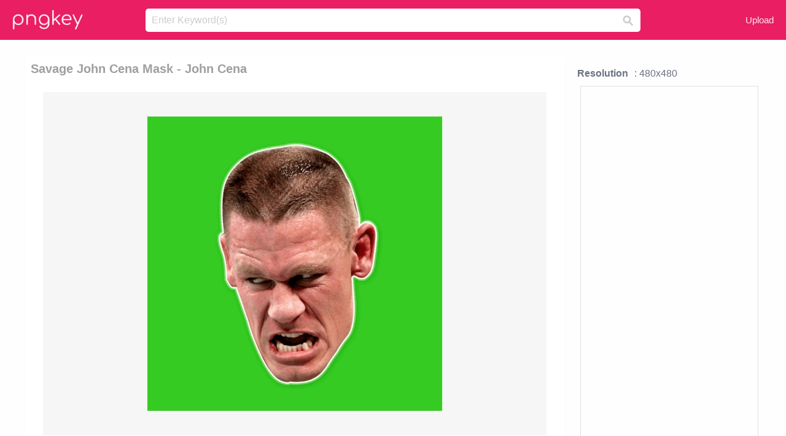

--- FILE ---
content_type: text/html;charset=utf-8
request_url: https://www.pngkey.com/detail/u2q8e6e6y3w7e6r5_savage-john-cena-mask-john-cena/
body_size: 10266
content:





<!DOCTYPE html>
<html lang="en"   class=" js draganddrop rgba hsla multiplebgs backgroundsize borderimage borderradius boxshadow textshadow opacity cssanimations cssgradients csstransforms csstransforms3d csstransitions video audio"><!--<![endif]--><head><meta http-equiv="Content-Type" content="text/html; charset=UTF-8">

 
     
<meta http-equiv="X-UA-Compatible" content="IE=edge,chrome=1">
  
 

    <meta name="viewport" content="width=device-width, initial-scale=1.0, minimum-scale=1.0">
    <title>Savage John Cena Mask - John Cena - Free Transparent PNG Download - PNGkey</title>
	<meta name="description" content="Download Savage John Cena Mask - John Cena PNG image for free. Search more high quality free transparent png images on PNGkey.com and share it with your friends.">
    <meta name="keywords" content="Savage John Cena Mask - John Cena, png, png download, free png, transparent png">

  
     <link href="/css/application-0377944e0b43c91bd12da81e0c84e18a.css?v=1.1" media="screen" rel="stylesheet" type="text/css">

 
 <link rel="canonical" href="https://www.pngkey.com/detail/u2q8e6e6y3w7e6r5_savage-john-cena-mask-john-cena/" />

      <style type="text/css"> 

.pdt-app-img-link {
    display: none;
    width: 130px;
    height: 130px;
    position: absolute;
    left: 0;
    top: 0;
    right: 0;
    bottom: 0;
    background: url(/images/buy_img_link.png) no-repeat;
    margin: auto;
}

 
 

.pdt-app-box:hover .pdt-app-img-link{display:inline-block;opacity:.8}.pdt-app-box:hover .pdt-app-img-link:hover{opacity:1}
</style>

 
  <script async src="//pagead2.googlesyndication.com/pagead/js/adsbygoogle.js"></script>

<meta property="og:type" content="website" />
<meta property="og:url" content="https://www.pngkey.com/detail/u2q8e6e6y3w7e6r5_savage-john-cena-mask-john-cena/" />
<meta property="og:title" content="Savage John Cena Mask - John Cena - Free Transparent PNG Download - PNGkey" />
<meta property="og:description" content="Download Savage John Cena Mask - John Cena PNG image for free. Search more high quality free transparent png images on PNGkey.com and share it with your friends." />
<meta property="og:image" content="https://www.pngkey.com/png/detail/54-540991_savage-john-cena-mask-john-cena.png">
<meta property="og:site_name" content="PNGkey.com" />
<meta property="fb:app_id" content="2057655107606225" />
<meta property="twitter:account_id" content="222802481" />
<meta name="twitter:site" content="@pngkeycom">

<script language="javascript">
	function  right() {
	}
</script>
	
	

</head>

<body class=" fullwidth flex redesign-layout resources-show" data-tab-active="false">




    <div id="fb-root" class=" fb_reset"><div style="position: absolute; top: -10000px; height: 0px; width: 0px;"><div>
	
 
	
	</div></div><div style="position: absolute; top: -10000px; height: 0px; width: 0px;"><div></div></div></div>








 <script language="javascript">
 function search(thisfrm){
 	var k = thisfrm.k.value;
	if (k == "") {
		return false;
	}
	k = k.toLowerCase().replace(/ /g, "-");
	
	window.location = "https://www.pngkey.com/pngs/"+k+"/";
	return false;
}
</script>

    <header class="site-header centered-search">
<div class="max-inner is-logged-out">
    <figure class="site-logo">
      <a href="https://www.pngkey.com"><img  src="/images/logo.png" style="margin:10px 0 10px;width:115px;height:45px"></a>
    </figure>
    <nav class="logged-out-nav">
        <ul class="header-menu">

          <li>
            <a href="https://www.pngkey.com/upfile/" class="login-link"  >Upload</a>
          </li>
        </ul>


    </nav><!-- .logged-in-nav/.logged-out-nav -->
        <form accept-charset="UTF-8" action="/search.html" class="search-form" name="keyForm" id="search-form" method="get" onsubmit="return search(document.keyForm);">
		
		<div style="margin:0;padding:0;display:inline">
		
 
    <div class="inputs-wrapper">
        <input class="search-term" id="search-term" name="k" placeholder="Enter Keyword(s)" type="text" value="">

      <input class="search-submit" name="s" type="submit" value="s">
    </div>

</form>
  </div><!-- .max-inner -->

</header>




    <div id="body">
      <div class="content">

        

          
 

 

<section id="resource-main" class="info-section resource-main-info" style="padding: 25px 0 0!important">








   <div class="resource-card">




    <div class="resource-media">
      <div class="resource-preview item is-premium-resource pdt-app-box">



 
    <h1 class="resource-name" style="font-size: 20px!important;color:#a09f9f;">Savage John Cena Mask - John Cena</h1>

 


	
	<a href="https://www.pngkey.com/maxpic/u2q8e6e6y3w7e6r5/" target="_blank" title="Savage John Cena Mask - John Cena, transparent png ">
    <img style="    max-height: 1000px;width:auto;" id="mouse" alt="Savage John Cena Mask - John Cena, transparent png #540991"  title="Savage John Cena Mask - John Cena, transparent png " onmousedown="right()"  src="https://www.pngkey.com/png/detail/54-540991_savage-john-cena-mask-john-cena.png"   > 





			 
    <span class="pdt-app-img-link" style="margin-top:450px!important"></span>
	</a>
 

 		<div class="user-actions" style="margin-bottom:10px;">
 
			<div class="addthis_inline_share_toolbox"></div>
			<div class="shareblock-horiz">  </div>
 
		</div>

 				<div  style="margin:5px 0 5px 0;">
		
<ins class="adsbygoogle"
     style="display:block"
     data-ad-client="ca-pub-3342428265858452"
     data-ad-slot="3698520092"
     data-ad-format="auto"
     data-full-width-responsive="true"></ins>
<script>
(adsbygoogle = window.adsbygoogle || []).push({});
</script>	
		
		</div>


 
</div>




	 <div class=" ps-container" style="height: auto;" >
 
 
			
			<span>
			If you find any inappropriate image content on PNGKey.com, please <a href="https://www.pngkey.com/tocontact/">contact us</a> and we will take appropriate action.

			</span>
			
 			
 			
 



		 



						<div class="pdt-link-box clearfix">
			
			<h2 class="pdt-link-title">You're welcome to embed this image in your website/blog!</h2>
			
			<div class="pdt-link-div clearfix">
				<p class="pdt-link-name">Text link to this page:</p>
				<p class="pdt-link-url">
					<textarea type="text" onclick="javascript:this.select();" style="width:100%" class="pdt-link-input">&lt;a href="https://www.pngkey.com/detail/u2q8e6e6y3w7e6r5_savage-john-cena-mask-john-cena/" target="_blank"&gt;Savage John Cena Mask - John Cena @pngkey.com&lt;/a&gt;</textarea>
				</p>
			</div>
 
			<div class="pdt-link-div clearfix">
				<p class="pdt-link-name">Medium size image for your website/blog:</p>
				<p class="pdt-link-url">
					<textarea type="text" onclick="javascript:this.select();"   style="width:100%" class="pdt-link-input">&lt;img src="https://www.pngkey.com/png/detail/54-540991_savage-john-cena-mask-john-cena.png" alt="Savage John Cena Mask - John Cena@pngkey.com"&gt;</textarea>
				</p>
			</div>

	</div>

	 <div style="margin:5px auto;">
 		  <a href="https://www.pngkey.com/download/u2q8e6e6y3w7e6r5_savage-john-cena-mask-john-cena/"  class="download-resource-link ez-btn ez-btn--primary"   id="download-button"  rel="nofollow" style="       background: #f0f0f0;  color: #a7a7a7;">
			Download Transparent PNG 
 		  </a>

<a href="https://www.pngkey.com/todmca/" rel="nofollow" style="color:#000;font-weight:700;">Copyright complaint</a>
</div>


</div>










    </div>




    <!-- start: resource-info -->
    <div class="resource-info">
 

        <div class="secondary-section-info">
      
<style>
.pdt-app-ulbox ul li span {
    font-weight: 700;
    margin-right: 10px;

}
.pdt-app-ulbox ul li{
	text-align:left;
	line-height:30px;
}
.pdt-app-fr-msg2 p {
    float: left;
    margin-right: 40px;
}
.pdt-app-fr-msg2 p img {
    width: 16px;
    height: 16px;
    position: relative;
    top: 3px;
}
</style>

   

 

      <div class="resource-cta">

 


<div align="center" id="vecteezy_300x250_Show_Right" class="bsap non-popup-adunit adunit" style="margin-top:15px;"  >







		<div class="pdt-app-ulbox clearfix">
			<ul>
			<li>

			</li>
			<li><span>Resolution</span>: 480x480</li>
			<li>
			                                                <div style="margin:5px; 0 5px;">

<ins class="adsbygoogle"
     style="display:block"
     data-ad-client="ca-pub-3342428265858452"
     data-ad-slot="3698520092"
     data-ad-format="auto"
     data-full-width-responsive="true"></ins>
<script>
(adsbygoogle = window.adsbygoogle || []).push({});
</script>

                        </div>

			</li>
			<li><span>Name:</span>Savage John Cena Mask - John Cena</li>
			<li><span>License:</span>Personal Use</li>
			<li><span>File Format:</span>PNG</li>
			<li><span>PNG Size:</span>61 KB</li>
			</ul>
		</div>

		<div class="pdt-app-fr-msg2 clearfix" style="padding:30px 0 15px; border-bottom:1px solid #f1f1f1;">
		<p>
			<img src="/images/icon-see.png"> <span>Views:</span> <span>30</span>
		</p>
		<p>
			<img src="/images/icon-pctdown.png"> <span>Downloads:</span> <span>6</span>
		</p>
		</div>


 

      </div>
 

</div>


 

  </div>



 
    </div>
 
 






  </div>
  <!-- end: resource-card -->





</section>

 

  <script>
    var resourceType = 'premium';
  </script>

<section id="related-resources" class="info-section resource-related">

		

  <h2>This Image Appears in Searches For</h2>
    <link href="/css/tags_carousel-ed39a8717895ff3fa810e4b0948c1633.css" media="screen" rel="stylesheet" type="text/css">


  <div class="outer-tags-wrap ready">
    <div class="rs-carousel rs-carousel-horizontal rs-carousel-transition">
      <div class="rs-carousel-mask">
	  
	  <ul class="tags-wrap rs-carousel-runner" style="transform: translate3d(0px, 0px, 0px); width: 3807px;">
 		
            <li class="tag rs-carousel-item">
              <a href="/pngs/john-cena/" class="tag-link" title="john cena ">
              <span>
                john cena 
              </span>
</a>            </li>
		
            <li class="tag rs-carousel-item">
              <a href="/pngs/john-cena-logo/" class="tag-link" title="john cena logo ">
              <span>
                john cena logo 
              </span>
</a>            </li>
		
            <li class="tag rs-carousel-item">
              <a href="/pngs/john-deere-logo/" class="tag-link" title="john deere logo ">
              <span>
                john deere logo 
              </span>
</a>            </li>
		
            <li class="tag rs-carousel-item">
              <a href="/pngs/john-wick/" class="tag-link" title="john wick ">
              <span>
                john wick 
              </span>
</a>            </li>
		
            <li class="tag rs-carousel-item">
              <a href="/pngs/guy-fawkes-mask/" class="tag-link" title="guy fawkes mask ">
              <span>
                guy fawkes mask 
              </span>
</a>            </li>
		
            <li class="tag rs-carousel-item">
              <a href="/pngs/superhero-mask/" class="tag-link" title="superhero mask ">
              <span>
                superhero mask 
              </span>
</a>            </li>
		


      </ul></div>

 
	
	
	</div>
  </div>

 
 
		

    <h2>You may also like</h2>

 
    <ul class="ez-resource-grid  vecteezy-grid  grid2ul effect-1-ul"  id="grid2ul" rel="search-results" data-numrows="16">
  



	 



 

				<li>
				<div style="background-color: #fff;" class="loadimmg"  id="pubu1">
				<a title="Savage John Cena Mask - John Cena #540991"   href="https://www.pngkey.com/detail/u2q8e6e6y3w7e6r5_savage-john-cena-mask-john-cena/" ><img id="listimg1" src="/images/bg3.png" alt="Savage John Cena Mask - John Cena #540991"  
				title="Savage John Cena Mask - John Cena #540991"
				data-height="260" data-src="https://smallimg.pngkey.com/png/small/54-540991_savage-john-cena-mask-john-cena.png"></a>
			 

<div class="img-detail">
			<h3 class="img-detail-title">
			 <a style="color:#a29e9f!important" href="https://www.pngkey.com/detail/u2q8e6e6y3w7e6r5_savage-john-cena-mask-john-cena/"> Savage John Cena Mask - John Cena</a> </h3>
			<div class="pic-info clearfix"> 
			<p class="info-title fl">480*480</p>
			<div class="download-info fr">
				<p class="fl download-info-p">
					<img src="/images/icon-see.png" style="width:16px; height: 16px;float:left">
					<span>6</span>
				</p>
				<p class="fl download-info-p">
					<img src="/images/icon-pctdown.png" style="width:16px; height: 16px;float:left">
					<span>1</span>
				</p>
			</div>
			</div>
		</div>

</div>
				</li>

 

 

				<li>
				<div style="background-color: #fff;" class="loadimmg"  id="pubu2">
				<a title="Wwe John Cena Costume Mask-costumeish - Trick Or Treat Studios Wwe John Cena Costume Mask #4338955"   href="https://www.pngkey.com/detail/u2e6y3t4o0r5e6y3_wwe-john-cena-costume-mask-costumeish-trick-or/" ><img id="listimg2" src="/images/bg3.png" alt="Wwe John Cena Costume Mask-costumeish - Trick Or Treat Studios Wwe John Cena Costume Mask #4338955"  
				title="Wwe John Cena Costume Mask-costumeish - Trick Or Treat Studios Wwe John Cena Costume Mask #4338955"
				data-height="346" data-src="https://smallimg.pngkey.com/png/small/433-4338955_wwe-john-cena-costume-mask-costumeish-trick-or.png"></a>
			 

<div class="img-detail">
			<h3 class="img-detail-title">
			 <a style="color:#a29e9f!important" href="https://www.pngkey.com/detail/u2e6y3t4o0r5e6y3_wwe-john-cena-costume-mask-costumeish-trick-or/"> Wwe John Cena Costume Mask-costumeish - Trick Or Treat Studios Wwe John Cena Costume Mask</a> </h3>
			<div class="pic-info clearfix"> 
			<p class="info-title fl">360*480</p>
			<div class="download-info fr">
				<p class="fl download-info-p">
					<img src="/images/icon-see.png" style="width:16px; height: 16px;float:left">
					<span>3</span>
				</p>
				<p class="fl download-info-p">
					<img src="/images/icon-pctdown.png" style="width:16px; height: 16px;float:left">
					<span>1</span>
				</p>
			</div>
			</div>
		</div>

</div>
				</li>

 

 

				<li>
				<div style="background-color: #fff;" class="loadimmg"  id="pubu3">
				<a title="Карнавальная Маска John Cena Wwe World Wrestling Wrestler - John Cena Wwe Mask #8576782"   href="https://www.pngkey.com/detail/u2t4u2r5w7o0o0q8_-john-cena-wwe-world-wrestling-wrestler/" ><img id="listimg3" src="/images/bg3.png" alt="Карнавальная Маска John Cena Wwe World Wrestling Wrestler - John Cena Wwe Mask #8576782"  
				title="Карнавальная Маска John Cena Wwe World Wrestling Wrestler - John Cena Wwe Mask #8576782"
				data-height="359" data-src="https://smallimg.pngkey.com/png/small/857-8576782_-john-cena-wwe-world-wrestling-wrestler.png"></a>
			 

<div class="img-detail">
			<h3 class="img-detail-title">
			 <a style="color:#a29e9f!important" href="https://www.pngkey.com/detail/u2t4u2r5w7o0o0q8_-john-cena-wwe-world-wrestling-wrestler/"> Карнавальная Маска John Cena Wwe World Wrestling Wrestler - John Cena Wwe Mask</a> </h3>
			<div class="pic-info clearfix"> 
			<p class="info-title fl">753*1016</p>
			<div class="download-info fr">
				<p class="fl download-info-p">
					<img src="/images/icon-see.png" style="width:16px; height: 16px;float:left">
					<span>2</span>
				</p>
				<p class="fl download-info-p">
					<img src="/images/icon-pctdown.png" style="width:16px; height: 16px;float:left">
					<span>1</span>
				</p>
			</div>
			</div>
		</div>

</div>
				</li>

 

 

				<li>
				<div style="background-color: #fff;" class="loadimmg"  id="pubu4">
				<a title="Email A Friend - Wwe John Cena Mask #77136"   href="https://www.pngkey.com/detail/u2q8a9q8u2o0t4a9_email-a-friend-wwe-john-cena-mask/" ><img id="listimg4" src="/images/bg3.png" alt="Email A Friend - Wwe John Cena Mask #77136"  
				title="Email A Friend - Wwe John Cena Mask #77136"
				data-height="337" data-src="https://smallimg.pngkey.com/png/small/7-77136_email-a-friend-wwe-john-cena-mask.png"></a>
			 

<div class="img-detail">
			<h3 class="img-detail-title">
			 <a style="color:#a29e9f!important" href="https://www.pngkey.com/detail/u2q8a9q8u2o0t4a9_email-a-friend-wwe-john-cena-mask/"> Email A Friend - Wwe John Cena Mask</a> </h3>
			<div class="pic-info clearfix"> 
			<p class="info-title fl">436*639</p>
			<div class="download-info fr">
				<p class="fl download-info-p">
					<img src="/images/icon-see.png" style="width:16px; height: 16px;float:left">
					<span>5</span>
				</p>
				<p class="fl download-info-p">
					<img src="/images/icon-pctdown.png" style="width:16px; height: 16px;float:left">
					<span>1</span>
				</p>
			</div>
			</div>
		</div>

</div>
				</li>

 

 

				<li>
				<div style="background-color: #fff;" class="loadimmg"  id="pubu5">
				<a title="Trick Or Treat Studios Wwe John Cena Costume Mask #540945"   href="https://www.pngkey.com/detail/u2q8e6e6y3w7a9u2_trick-or-treat-studios-wwe-john-cena-costume/" ><img id="listimg5" src="/images/bg3.png" alt="Trick Or Treat Studios Wwe John Cena Costume Mask #540945"  
				title="Trick Or Treat Studios Wwe John Cena Costume Mask #540945"
				data-height="346" data-src="https://smallimg.pngkey.com/png/small/54-540945_trick-or-treat-studios-wwe-john-cena-costume.png"></a>
			 

<div class="img-detail">
			<h3 class="img-detail-title">
			 <a style="color:#a29e9f!important" href="https://www.pngkey.com/detail/u2q8e6e6y3w7a9u2_trick-or-treat-studios-wwe-john-cena-costume/"> Trick Or Treat Studios Wwe John Cena Costume Mask</a> </h3>
			<div class="pic-info clearfix"> 
			<p class="info-title fl">639*852</p>
			<div class="download-info fr">
				<p class="fl download-info-p">
					<img src="/images/icon-see.png" style="width:16px; height: 16px;float:left">
					<span>3</span>
				</p>
				<p class="fl download-info-p">
					<img src="/images/icon-pctdown.png" style="width:16px; height: 16px;float:left">
					<span>1</span>
				</p>
			</div>
			</div>
		</div>

</div>
				</li>

 

 

				<li>
				<div style="background-color: #fff;" class="loadimmg"  id="pubu6">
				<a title="John Felix Anthony Cena Better Known As John Cena, - Wwe Championship John Cena 2007 #32778"   href="https://www.pngkey.com/detail/u2a9o0i1y3w7u2u2_john-felix-anthony-cena-better-known-as-john/" ><img id="listimg6" src="/images/bg3.png" alt="John Felix Anthony Cena Better Known As John Cena, - Wwe Championship John Cena 2007 #32778"  
				title="John Felix Anthony Cena Better Known As John Cena, - Wwe Championship John Cena 2007 #32778"
				data-height="298" data-src="https://smallimg.pngkey.com/png/small/3-32778_john-felix-anthony-cena-better-known-as-john.png"></a>
			 

<div class="img-detail">
			<h3 class="img-detail-title">
			 <a style="color:#a29e9f!important" href="https://www.pngkey.com/detail/u2a9o0i1y3w7u2u2_john-felix-anthony-cena-better-known-as-john/"> John Felix Anthony Cena Better Known As John Cena, - Wwe Championship John Cena 2007</a> </h3>
			<div class="pic-info clearfix"> 
			<p class="info-title fl">348*400</p>
			<div class="download-info fr">
				<p class="fl download-info-p">
					<img src="/images/icon-see.png" style="width:16px; height: 16px;float:left">
					<span>8</span>
				</p>
				<p class="fl download-info-p">
					<img src="/images/icon-pctdown.png" style="width:16px; height: 16px;float:left">
					<span>2</span>
				</p>
			</div>
			</div>
		</div>

</div>
				</li>

 

 

				<li>
				<div style="background-color: #fff;" class="loadimmg"  id="pubu7">
				<a title="John Cena 2016 Posed Photo Print X - John Cena Png Wwe #18610"   href="https://www.pngkey.com/detail/u2a9o0u2t4u2w7y3_john-cena-2016-posed-photo-print-x-john/" ><img id="listimg7" src="/images/bg3.png" alt="John Cena 2016 Posed Photo Print X - John Cena Png Wwe #18610"  
				title="John Cena 2016 Posed Photo Print X - John Cena Png Wwe #18610"
				data-height="588" data-src="https://smallimg.pngkey.com/png/small/1-18610_john-cena-2016-posed-photo-print-x-john.png"></a>
			 

<div class="img-detail">
			<h3 class="img-detail-title">
			 <a style="color:#a29e9f!important" href="https://www.pngkey.com/detail/u2a9o0u2t4u2w7y3_john-cena-2016-posed-photo-print-x-john/"> John Cena 2016 Posed Photo Print X - John Cena Png Wwe</a> </h3>
			<div class="pic-info clearfix"> 
			<p class="info-title fl">320*728</p>
			<div class="download-info fr">
				<p class="fl download-info-p">
					<img src="/images/icon-see.png" style="width:16px; height: 16px;float:left">
					<span>5</span>
				</p>
				<p class="fl download-info-p">
					<img src="/images/icon-pctdown.png" style="width:16px; height: 16px;float:left">
					<span>2</span>
				</p>
			</div>
			</div>
		</div>

</div>
				</li>

 

 

				<li>
				<div style="background-color: #fff;" class="loadimmg"  id="pubu8">
				<a title="John Cena Png Transparent Image - John Cena Png #22557"   href="https://www.pngkey.com/detail/u2a9o0u2i1u2e6r5_john-cena-png-transparent-image-john-cena-png/" ><img id="listimg8" src="/images/bg3.png" alt="John Cena Png Transparent Image - John Cena Png #22557"  
				title="John Cena Png Transparent Image - John Cena Png #22557"
				data-height="485" data-src="https://smallimg.pngkey.com/png/small/2-22557_john-cena-png-transparent-image-john-cena-png.png"></a>
			 

<div class="img-detail">
			<h3 class="img-detail-title">
			 <a style="color:#a29e9f!important" href="https://www.pngkey.com/detail/u2a9o0u2i1u2e6r5_john-cena-png-transparent-image-john-cena-png/"> John Cena Png Transparent Image - John Cena Png</a> </h3>
			<div class="pic-info clearfix"> 
			<p class="info-title fl">500*750</p>
			<div class="download-info fr">
				<p class="fl download-info-p">
					<img src="/images/icon-see.png" style="width:16px; height: 16px;float:left">
					<span>7</span>
				</p>
				<p class="fl download-info-p">
					<img src="/images/icon-pctdown.png" style="width:16px; height: 16px;float:left">
					<span>1</span>
				</p>
			</div>
			</div>
		</div>

</div>
				</li>

 

 

				<li>
				<div style="background-color: #fff;" class="loadimmg"  id="pubu9">
				<a title="John Cena Pro - John Cena 2018 Attire #23576"   href="https://www.pngkey.com/detail/u2a9o0u2o0r5i1i1_john-cena-pro-john-cena-2018-attire/" ><img id="listimg9" src="/images/bg3.png" alt="John Cena Pro - John Cena 2018 Attire #23576"  
				title="John Cena Pro - John Cena 2018 Attire #23576"
				data-height="260" data-src="https://smallimg.pngkey.com/png/small/2-23576_john-cena-pro-john-cena-2018-attire.png"></a>
			 

<div class="img-detail">
			<h3 class="img-detail-title">
			 <a style="color:#a29e9f!important" href="https://www.pngkey.com/detail/u2a9o0u2o0r5i1i1_john-cena-pro-john-cena-2018-attire/"> John Cena Pro - John Cena 2018 Attire</a> </h3>
			<div class="pic-info clearfix"> 
			<p class="info-title fl">1000*707</p>
			<div class="download-info fr">
				<p class="fl download-info-p">
					<img src="/images/icon-see.png" style="width:16px; height: 16px;float:left">
					<span>6</span>
				</p>
				<p class="fl download-info-p">
					<img src="/images/icon-pctdown.png" style="width:16px; height: 16px;float:left">
					<span>1</span>
				</p>
			</div>
			</div>
		</div>

</div>
				</li>

 

 

				<li>
				<div style="background-color: #fff;" class="loadimmg"  id="pubu10">
				<a title="John Cena Transparent Image - John Cena Body Shape #29876"   href="https://www.pngkey.com/detail/u2a9o0i1r5q8r5q8_john-cena-transparent-image-john-cena-body-shape/" ><img id="listimg10" src="/images/bg3.png" alt="John Cena Transparent Image - John Cena Body Shape #29876"  
				title="John Cena Transparent Image - John Cena Body Shape #29876"
				data-height="407" data-src="https://smallimg.pngkey.com/png/small/2-29876_john-cena-transparent-image-john-cena-body-shape.png"></a>
			 

<div class="img-detail">
			<h3 class="img-detail-title">
			 <a style="color:#a29e9f!important" href="https://www.pngkey.com/detail/u2a9o0i1r5q8r5q8_john-cena-transparent-image-john-cena-body-shape/"> John Cena Transparent Image - John Cena Body Shape</a> </h3>
			<div class="pic-info clearfix"> 
			<p class="info-title fl">479*750</p>
			<div class="download-info fr">
				<p class="fl download-info-p">
					<img src="/images/icon-see.png" style="width:16px; height: 16px;float:left">
					<span>9</span>
				</p>
				<p class="fl download-info-p">
					<img src="/images/icon-pctdown.png" style="width:16px; height: 16px;float:left">
					<span>3</span>
				</p>
			</div>
			</div>
		</div>

</div>
				</li>

 

 

				<li>
				<div style="background-color: #fff;" class="loadimmg"  id="pubu11">
				<a title="John Cena Face Transparent Png - John Cena Face Transparent #30678"   href="https://www.pngkey.com/detail/u2a9o0i1r5u2w7i1_john-cena-face-transparent-png-john-cena-face/" ><img id="listimg11" src="/images/bg3.png" alt="John Cena Face Transparent Png - John Cena Face Transparent #30678"  
				title="John Cena Face Transparent Png - John Cena Face Transparent #30678"
				data-height="276" data-src="https://smallimg.pngkey.com/png/small/3-30678_john-cena-face-transparent-png-john-cena-face.png"></a>
			 

<div class="img-detail">
			<h3 class="img-detail-title">
			 <a style="color:#a29e9f!important" href="https://www.pngkey.com/detail/u2a9o0i1r5u2w7i1_john-cena-face-transparent-png-john-cena-face/"> John Cena Face Transparent Png - John Cena Face Transparent</a> </h3>
			<div class="pic-info clearfix"> 
			<p class="info-title fl">600*637</p>
			<div class="download-info fr">
				<p class="fl download-info-p">
					<img src="/images/icon-see.png" style="width:16px; height: 16px;float:left">
					<span>7</span>
				</p>
				<p class="fl download-info-p">
					<img src="/images/icon-pctdown.png" style="width:16px; height: 16px;float:left">
					<span>1</span>
				</p>
			</div>
			</div>
		</div>

</div>
				</li>

 

 

				<li>
				<div style="background-color: #fff;" class="loadimmg"  id="pubu12">
				<a title="John Cena, Workout Motivation, Total Gym Workout, - John Cena Hustle Loyalty Respect #31108"   href="https://www.pngkey.com/detail/u2a9o0i1t4a9w7o0_john-cena-workout-motivation-total-gym-workout-john/" ><img id="listimg12" src="/images/bg3.png" alt="John Cena, Workout Motivation, Total Gym Workout, - John Cena Hustle Loyalty Respect #31108"  
				title="John Cena, Workout Motivation, Total Gym Workout, - John Cena Hustle Loyalty Respect #31108"
				data-height="249" data-src="https://smallimg.pngkey.com/png/small/3-31108_john-cena-workout-motivation-total-gym-workout-john.png"></a>
			 

<div class="img-detail">
			<h3 class="img-detail-title">
			 <a style="color:#a29e9f!important" href="https://www.pngkey.com/detail/u2a9o0i1t4a9w7o0_john-cena-workout-motivation-total-gym-workout-john/"> John Cena, Workout Motivation, Total Gym Workout, - John Cena Hustle Loyalty Respect</a> </h3>
			<div class="pic-info clearfix"> 
			<p class="info-title fl">547*525</p>
			<div class="download-info fr">
				<p class="fl download-info-p">
					<img src="/images/icon-see.png" style="width:16px; height: 16px;float:left">
					<span>5</span>
				</p>
				<p class="fl download-info-p">
					<img src="/images/icon-pctdown.png" style="width:16px; height: 16px;float:left">
					<span>1</span>
				</p>
			</div>
			</div>
		</div>

</div>
				</li>

 

 

				<li>
				<div style="background-color: #fff;" class="loadimmg"  id="pubu13">
				<a title="John Cena - John Cena Body 2017 #31513"   href="https://www.pngkey.com/detail/u2a9o0i1t4e6e6e6_john-cena-john-cena-body-2017/" ><img id="listimg13" src="/images/bg3.png" alt="John Cena - John Cena Body 2017 #31513"  
				title="John Cena - John Cena Body 2017 #31513"
				data-height="337" data-src="https://smallimg.pngkey.com/png/small/3-31513_john-cena-john-cena-body-2017.png"></a>
			 

<div class="img-detail">
			<h3 class="img-detail-title">
			 <a style="color:#a29e9f!important" href="https://www.pngkey.com/detail/u2a9o0i1t4e6e6e6_john-cena-john-cena-body-2017/"> John Cena - John Cena Body 2017</a> </h3>
			<div class="pic-info clearfix"> 
			<p class="info-title fl">617*800</p>
			<div class="download-info fr">
				<p class="fl download-info-p">
					<img src="/images/icon-see.png" style="width:16px; height: 16px;float:left">
					<span>5</span>
				</p>
				<p class="fl download-info-p">
					<img src="/images/icon-pctdown.png" style="width:16px; height: 16px;float:left">
					<span>1</span>
				</p>
			</div>
			</div>
		</div>

</div>
				</li>

 

 

				<li>
				<div style="background-color: #fff;" class="loadimmg"  id="pubu14">
				<a title="John Cena - Wwe John Cena Png #32356"   href="https://www.pngkey.com/detail/u2a9o0i1t4o0t4u2_john-cena-wwe-john-cena-png/" ><img id="listimg14" src="/images/bg3.png" alt="John Cena - Wwe John Cena Png #32356"  
				title="John Cena - Wwe John Cena Png #32356"
				data-height="204" data-src="https://smallimg.pngkey.com/png/small/3-32356_john-cena-wwe-john-cena-png.png"></a>
			 

<div class="img-detail">
			<h3 class="img-detail-title">
			 <a style="color:#a29e9f!important" href="https://www.pngkey.com/detail/u2a9o0i1t4o0t4u2_john-cena-wwe-john-cena-png/"> John Cena - Wwe John Cena Png</a> </h3>
			<div class="pic-info clearfix"> 
			<p class="info-title fl">479*348</p>
			<div class="download-info fr">
				<p class="fl download-info-p">
					<img src="/images/icon-see.png" style="width:16px; height: 16px;float:left">
					<span>5</span>
				</p>
				<p class="fl download-info-p">
					<img src="/images/icon-pctdown.png" style="width:16px; height: 16px;float:left">
					<span>1</span>
				</p>
			</div>
			</div>
		</div>

</div>
				</li>

 

 

				<li>
				<div style="background-color: #fff;" class="loadimmg"  id="pubu15">
				<a title="John Cena Triple H Psd32828 - Wwe Triple H And John Cena #33233"   href="https://www.pngkey.com/detail/u2a9o0i1y3y3a9w7_john-cena-triple-h-psd32828-wwe-triple-h/" ><img id="listimg15" src="/images/bg3.png" alt="John Cena Triple H Psd32828 - Wwe Triple H And John Cena #33233"  
				title="John Cena Triple H Psd32828 - Wwe Triple H And John Cena #33233"
				data-height="218" data-src="https://smallimg.pngkey.com/png/small/3-33233_john-cena-triple-h-psd32828-wwe-triple-h.png"></a>
			 

<div class="img-detail">
			<h3 class="img-detail-title">
			 <a style="color:#a29e9f!important" href="https://www.pngkey.com/detail/u2a9o0i1y3y3a9w7_john-cena-triple-h-psd32828-wwe-triple-h/"> John Cena Triple H Psd32828 - Wwe Triple H And John Cena</a> </h3>
			<div class="pic-info clearfix"> 
			<p class="info-title fl">400*328</p>
			<div class="download-info fr">
				<p class="fl download-info-p">
					<img src="/images/icon-see.png" style="width:16px; height: 16px;float:left">
					<span>4</span>
				</p>
				<p class="fl download-info-p">
					<img src="/images/icon-pctdown.png" style="width:16px; height: 16px;float:left">
					<span>1</span>
				</p>
			</div>
			</div>
		</div>

</div>
				</li>

 

 

				<li>
				<div style="background-color: #fff;" class="loadimmg"  id="pubu16">
				<a title="John Cena Face Png Clip Library - John Cena Head Png #38846"   href="https://www.pngkey.com/detail/u2a9o0o0a9u2e6u2_john-cena-face-png-clip-library-john-cena/" ><img id="listimg16" src="/images/bg3.png" alt="John Cena Face Png Clip Library - John Cena Head Png #38846"  
				title="John Cena Face Png Clip Library - John Cena Head Png #38846"
				data-height="227" data-src="https://smallimg.pngkey.com/png/small/3-38846_john-cena-face-png-clip-library-john-cena.png"></a>
			 

<div class="img-detail">
			<h3 class="img-detail-title">
			 <a style="color:#a29e9f!important" href="https://www.pngkey.com/detail/u2a9o0o0a9u2e6u2_john-cena-face-png-clip-library-john-cena/"> John Cena Face Png Clip Library - John Cena Head Png</a> </h3>
			<div class="pic-info clearfix"> 
			<p class="info-title fl">420*420</p>
			<div class="download-info fr">
				<p class="fl download-info-p">
					<img src="/images/icon-see.png" style="width:16px; height: 16px;float:left">
					<span>10</span>
				</p>
				<p class="fl download-info-p">
					<img src="/images/icon-pctdown.png" style="width:16px; height: 16px;float:left">
					<span>4</span>
				</p>
			</div>
			</div>
		</div>

</div>
				</li>

 

 

				<li>
				<div style="background-color: #fff;" class="loadimmg"  id="pubu17">
				<a title="John Cena Free Png Image - John Cena 2017 Wwe Champion #75915"   href="https://www.pngkey.com/detail/u2q8a9q8u2a9o0y3_john-cena-free-png-image-john-cena-2017/" ><img id="listimg17" src="/images/bg3.png" alt="John Cena Free Png Image - John Cena 2017 Wwe Champion #75915"  
				title="John Cena Free Png Image - John Cena 2017 Wwe Champion #75915"
				data-height="407" data-src="https://smallimg.pngkey.com/png/small/7-75915_john-cena-free-png-image-john-cena-2017.png"></a>
			 

<div class="img-detail">
			<h3 class="img-detail-title">
			 <a style="color:#a29e9f!important" href="https://www.pngkey.com/detail/u2q8a9q8u2a9o0y3_john-cena-free-png-image-john-cena-2017/"> John Cena Free Png Image - John Cena 2017 Wwe Champion</a> </h3>
			<div class="pic-info clearfix"> 
			<p class="info-title fl">688*1058</p>
			<div class="download-info fr">
				<p class="fl download-info-p">
					<img src="/images/icon-see.png" style="width:16px; height: 16px;float:left">
					<span>8</span>
				</p>
				<p class="fl download-info-p">
					<img src="/images/icon-pctdown.png" style="width:16px; height: 16px;float:left">
					<span>1</span>
				</p>
			</div>
			</div>
		</div>

</div>
				</li>

 

 

				<li>
				<div style="background-color: #fff;" class="loadimmg"  id="pubu18">
				<a title="John Cena #108062"   href="https://www.pngkey.com/detail/u2q8a9e6o0r5u2r5_john-cena/" ><img id="listimg18" src="/images/bg3.png" alt="John Cena #108062"  
				title="John Cena #108062"
				data-height="577" data-src="https://smallimg.pngkey.com/png/small/10-108062_john-cena.png"></a>
			 

<div class="img-detail">
			<h3 class="img-detail-title">
			 <a style="color:#a29e9f!important" href="https://www.pngkey.com/detail/u2q8a9e6o0r5u2r5_john-cena/"> John Cena</a> </h3>
			<div class="pic-info clearfix"> 
			<p class="info-title fl">2000*3500</p>
			<div class="download-info fr">
				<p class="fl download-info-p">
					<img src="/images/icon-see.png" style="width:16px; height: 16px;float:left">
					<span>4</span>
				</p>
				<p class="fl download-info-p">
					<img src="/images/icon-pctdown.png" style="width:16px; height: 16px;float:left">
					<span>1</span>
				</p>
			</div>
			</div>
		</div>

</div>
				</li>

 

 

				<li>
				<div style="background-color: #fff;" class="loadimmg"  id="pubu19">
				<a title="Latest John Cena Wwe Champion, John Cena Quotes, Jone - John Cena Logo #169553"   href="https://www.pngkey.com/detail/u2q8a9i1q8w7i1i1_latest-john-cena-wwe-champion-john-cena-quotes/" ><img id="listimg19" src="/images/bg3.png" alt="Latest John Cena Wwe Champion, John Cena Quotes, Jone - John Cena Logo #169553"  
				title="Latest John Cena Wwe Champion, John Cena Quotes, Jone - John Cena Logo #169553"
				data-height="260" data-src="https://smallimg.pngkey.com/png/small/16-169553_latest-john-cena-wwe-champion-john-cena-quotes.png"></a>
			 

<div class="img-detail">
			<h3 class="img-detail-title">
			 <a style="color:#a29e9f!important" href="https://www.pngkey.com/detail/u2q8a9i1q8w7i1i1_latest-john-cena-wwe-champion-john-cena-quotes/"> Latest John Cena Wwe Champion, John Cena Quotes, Jone - John Cena Logo</a> </h3>
			<div class="pic-info clearfix"> 
			<p class="info-title fl">1245*1247</p>
			<div class="download-info fr">
				<p class="fl download-info-p">
					<img src="/images/icon-see.png" style="width:16px; height: 16px;float:left">
					<span>8</span>
				</p>
				<p class="fl download-info-p">
					<img src="/images/icon-pctdown.png" style="width:16px; height: 16px;float:left">
					<span>1</span>
				</p>
			</div>
			</div>
		</div>

</div>
				</li>

 

 

				<li>
				<div style="background-color: #fff;" class="loadimmg"  id="pubu20">
				<a title="John Cena, Workout Motivation, Total Gym Workout, - John Cena #541020"   href="https://www.pngkey.com/detail/u2q8e6e6y3w7t4t4_john-cena-workout-motivation-total-gym-workout-john/" ><img id="listimg20" src="/images/bg3.png" alt="John Cena, Workout Motivation, Total Gym Workout, - John Cena #541020"  
				title="John Cena, Workout Motivation, Total Gym Workout, - John Cena #541020"
				data-height="145" data-src="https://smallimg.pngkey.com/png/small/54-541020_john-cena-workout-motivation-total-gym-workout-john.png"></a>
			 

<div class="img-detail">
			<h3 class="img-detail-title">
			 <a style="color:#a29e9f!important" href="https://www.pngkey.com/detail/u2q8e6e6y3w7t4t4_john-cena-workout-motivation-total-gym-workout-john/"> John Cena, Workout Motivation, Total Gym Workout, - John Cena</a> </h3>
			<div class="pic-info clearfix"> 
			<p class="info-title fl">736*400</p>
			<div class="download-info fr">
				<p class="fl download-info-p">
					<img src="/images/icon-see.png" style="width:16px; height: 16px;float:left">
					<span>4</span>
				</p>
				<p class="fl download-info-p">
					<img src="/images/icon-pctdown.png" style="width:16px; height: 16px;float:left">
					<span>1</span>
				</p>
			</div>
			</div>
		</div>

</div>
				</li>

 

 

				<li>
				<div style="background-color: #fff;" class="loadimmg"  id="pubu21">
				<a title="John Cena Wwe Championship Picture - John Cena Wwe Champion Render #541153"   href="https://www.pngkey.com/detail/u2q8e6e6y3e6e6q8_john-cena-wwe-championship-picture-john-cena-wwe/" ><img id="listimg21" src="/images/bg3.png" alt="John Cena Wwe Championship Picture - John Cena Wwe Champion Render #541153"  
				title="John Cena Wwe Championship Picture - John Cena Wwe Champion Render #541153"
				data-height="257" data-src="https://smallimg.pngkey.com/png/small/54-541153_john-cena-wwe-championship-picture-john-cena-wwe.png"></a>
			 

<div class="img-detail">
			<h3 class="img-detail-title">
			 <a style="color:#a29e9f!important" href="https://www.pngkey.com/detail/u2q8e6e6y3e6e6q8_john-cena-wwe-championship-picture-john-cena-wwe/"> John Cena Wwe Championship Picture - John Cena Wwe Champion Render</a> </h3>
			<div class="pic-info clearfix"> 
			<p class="info-title fl">1000*707</p>
			<div class="download-info fr">
				<p class="fl download-info-p">
					<img src="/images/icon-see.png" style="width:16px; height: 16px;float:left">
					<span>8</span>
				</p>
				<p class="fl download-info-p">
					<img src="/images/icon-pctdown.png" style="width:16px; height: 16px;float:left">
					<span>1</span>
				</p>
			</div>
			</div>
		</div>

</div>
				</li>

 

 

				<li>
				<div style="background-color: #fff;" class="loadimmg"  id="pubu22">
				<a title="John Cena Clipart - Wwe John Cena Cartoon #541695"   href="https://www.pngkey.com/detail/u2q8e6e6y3y3r5u2_john-cena-clipart-wwe-john-cena-cartoon/" ><img id="listimg22" src="/images/bg3.png" alt="John Cena Clipart - Wwe John Cena Cartoon #541695"  
				title="John Cena Clipart - Wwe John Cena Cartoon #541695"
				data-height="548" data-src="https://smallimg.pngkey.com/png/small/54-541695_john-cena-clipart-wwe-john-cena-cartoon.png"></a>
			 

<div class="img-detail">
			<h3 class="img-detail-title">
			 <a style="color:#a29e9f!important" href="https://www.pngkey.com/detail/u2q8e6e6y3y3r5u2_john-cena-clipart-wwe-john-cena-cartoon/"> John Cena Clipart - Wwe John Cena Cartoon</a> </h3>
			<div class="pic-info clearfix"> 
			<p class="info-title fl">353*614</p>
			<div class="download-info fr">
				<p class="fl download-info-p">
					<img src="/images/icon-see.png" style="width:16px; height: 16px;float:left">
					<span>6</span>
				</p>
				<p class="fl download-info-p">
					<img src="/images/icon-pctdown.png" style="width:16px; height: 16px;float:left">
					<span>1</span>
				</p>
			</div>
			</div>
		</div>

</div>
				</li>

 

 

				<li>
				<div style="background-color: #fff;" class="loadimmg"  id="pubu23">
				<a title="John Cena Vs - Wwe Raw 2013 John Cena #541700"   href="https://www.pngkey.com/detail/u2q8e6e6y3y3r5i1_john-cena-vs-wwe-raw-2013-john-cena/" ><img id="listimg23" src="/images/bg3.png" alt="John Cena Vs - Wwe Raw 2013 John Cena #541700"  
				title="John Cena Vs - Wwe Raw 2013 John Cena #541700"
				data-height="408" data-src="https://smallimg.pngkey.com/png/small/54-541700_john-cena-vs-wwe-raw-2013-john-cena.png"></a>
			 

<div class="img-detail">
			<h3 class="img-detail-title">
			 <a style="color:#a29e9f!important" href="https://www.pngkey.com/detail/u2q8e6e6y3y3r5i1_john-cena-vs-wwe-raw-2013-john-cena/"> John Cena Vs - Wwe Raw 2013 John Cena</a> </h3>
			<div class="pic-info clearfix"> 
			<p class="info-title fl">629*1024</p>
			<div class="download-info fr">
				<p class="fl download-info-p">
					<img src="/images/icon-see.png" style="width:16px; height: 16px;float:left">
					<span>4</span>
				</p>
				<p class="fl download-info-p">
					<img src="/images/icon-pctdown.png" style="width:16px; height: 16px;float:left">
					<span>1</span>
				</p>
			</div>
			</div>
		</div>

</div>
				</li>

 

 

				<li>
				<div style="background-color: #fff;" class="loadimmg"  id="pubu24">
				<a title="John Cena Logo - John Cena Never Give Up Logo #541880"   href="https://www.pngkey.com/detail/u2q8e6e6y3i1a9y3_john-cena-logo-john-cena-never-give-up/" ><img id="listimg24" src="/images/bg3.png" alt="John Cena Logo - John Cena Never Give Up Logo #541880"  
				title="John Cena Logo - John Cena Never Give Up Logo #541880"
				data-height="310" data-src="https://smallimg.pngkey.com/png/small/54-541880_john-cena-logo-john-cena-never-give-up.png"></a>
			 

<div class="img-detail">
			<h3 class="img-detail-title">
			 <a style="color:#a29e9f!important" href="https://www.pngkey.com/detail/u2q8e6e6y3i1a9y3_john-cena-logo-john-cena-never-give-up/"> John Cena Logo - John Cena Never Give Up Logo</a> </h3>
			<div class="pic-info clearfix"> 
			<p class="info-title fl">518*619</p>
			<div class="download-info fr">
				<p class="fl download-info-p">
					<img src="/images/icon-see.png" style="width:16px; height: 16px;float:left">
					<span>11</span>
				</p>
				<p class="fl download-info-p">
					<img src="/images/icon-pctdown.png" style="width:16px; height: 16px;float:left">
					<span>4</span>
				</p>
			</div>
			</div>
		</div>

</div>
				</li>

 

 

				<li>
				<div style="background-color: #fff;" class="loadimmg"  id="pubu25">
				<a title="When Will John Cena Re-enter The Wwe World Heavyweight - John Cena With Wwe Championship #542115"   href="https://www.pngkey.com/detail/u2q8e6e6y3o0a9u2_when-will-john-cena-re-enter-the-wwe/" ><img id="listimg25" src="/images/bg3.png" alt="When Will John Cena Re-enter The Wwe World Heavyweight - John Cena With Wwe Championship #542115"  
				title="When Will John Cena Re-enter The Wwe World Heavyweight - John Cena With Wwe Championship #542115"
				data-height="375" data-src="https://smallimg.pngkey.com/png/small/54-542115_when-will-john-cena-re-enter-the-wwe.png"></a>
			 

<div class="img-detail">
			<h3 class="img-detail-title">
			 <a style="color:#a29e9f!important" href="https://www.pngkey.com/detail/u2q8e6e6y3o0a9u2_when-will-john-cena-re-enter-the-wwe/"> When Will John Cena Re-enter The Wwe World Heavyweight - John Cena With Wwe Championship</a> </h3>
			<div class="pic-info clearfix"> 
			<p class="info-title fl">410*592</p>
			<div class="download-info fr">
				<p class="fl download-info-p">
					<img src="/images/icon-see.png" style="width:16px; height: 16px;float:left">
					<span>6</span>
				</p>
				<p class="fl download-info-p">
					<img src="/images/icon-pctdown.png" style="width:16px; height: 16px;float:left">
					<span>2</span>
				</p>
			</div>
			</div>
		</div>

</div>
				</li>

 

 

				<li>
				<div style="background-color: #fff;" class="loadimmg"  id="pubu26">
				<a title="John Cena Png Pic - John Cena Image Png #565592"   href="https://www.pngkey.com/detail/u2q8e6t4w7t4a9t4_john-cena-png-pic-john-cena-image-png/" ><img id="listimg26" src="/images/bg3.png" alt="John Cena Png Pic - John Cena Image Png #565592"  
				title="John Cena Png Pic - John Cena Image Png #565592"
				data-height="400" data-src="https://smallimg.pngkey.com/png/small/56-565592_john-cena-png-pic-john-cena-image-png.png"></a>
			 

<div class="img-detail">
			<h3 class="img-detail-title">
			 <a style="color:#a29e9f!important" href="https://www.pngkey.com/detail/u2q8e6t4w7t4a9t4_john-cena-png-pic-john-cena-image-png/"> John Cena Png Pic - John Cena Image Png</a> </h3>
			<div class="pic-info clearfix"> 
			<p class="info-title fl">1024*1578</p>
			<div class="download-info fr">
				<p class="fl download-info-p">
					<img src="/images/icon-see.png" style="width:16px; height: 16px;float:left">
					<span>4</span>
				</p>
				<p class="fl download-info-p">
					<img src="/images/icon-pctdown.png" style="width:16px; height: 16px;float:left">
					<span>2</span>
				</p>
			</div>
			</div>
		</div>

</div>
				</li>

 

 

				<li>
				<div style="background-color: #fff;" class="loadimmg"  id="pubu27">
				<a title="John Cena 2016 Png - John Cena In Orange #565713"   href="https://www.pngkey.com/detail/u2q8e6t4w7t4t4r5_john-cena-2016-png-john-cena-in-orange/" ><img id="listimg27" src="/images/bg3.png" alt="John Cena 2016 Png - John Cena In Orange #565713"  
				title="John Cena 2016 Png - John Cena In Orange #565713"
				data-height="259" data-src="https://smallimg.pngkey.com/png/small/56-565713_john-cena-2016-png-john-cena-in-orange.png"></a>
			 

<div class="img-detail">
			<h3 class="img-detail-title">
			 <a style="color:#a29e9f!important" href="https://www.pngkey.com/detail/u2q8e6t4w7t4t4r5_john-cena-2016-png-john-cena-in-orange/"> John Cena 2016 Png - John Cena In Orange</a> </h3>
			<div class="pic-info clearfix"> 
			<p class="info-title fl">1000*707</p>
			<div class="download-info fr">
				<p class="fl download-info-p">
					<img src="/images/icon-see.png" style="width:16px; height: 16px;float:left">
					<span>3</span>
				</p>
				<p class="fl download-info-p">
					<img src="/images/icon-pctdown.png" style="width:16px; height: 16px;float:left">
					<span>1</span>
				</p>
			</div>
			</div>
		</div>

</div>
				</li>

 

 

				<li>
				<div style="background-color: #fff;" class="loadimmg"  id="pubu28">
				<a title="John Cena, View - Wwe 2013 John Cena #565874"   href="https://www.pngkey.com/detail/u2q8e6t4w7y3u2w7_john-cena-view-wwe-2013-john-cena/" ><img id="listimg28" src="/images/bg3.png" alt="John Cena, View - Wwe 2013 John Cena #565874"  
				title="John Cena, View - Wwe 2013 John Cena #565874"
				data-height="162" data-src="https://smallimg.pngkey.com/png/small/56-565874_john-cena-view-wwe-2013-john-cena.png"></a>
			 

<div class="img-detail">
			<h3 class="img-detail-title">
			 <a style="color:#a29e9f!important" href="https://www.pngkey.com/detail/u2q8e6t4w7y3u2w7_john-cena-view-wwe-2013-john-cena/"> John Cena, View - Wwe 2013 John Cena</a> </h3>
			<div class="pic-info clearfix"> 
			<p class="info-title fl">1131*707</p>
			<div class="download-info fr">
				<p class="fl download-info-p">
					<img src="/images/icon-see.png" style="width:16px; height: 16px;float:left">
					<span>4</span>
				</p>
				<p class="fl download-info-p">
					<img src="/images/icon-pctdown.png" style="width:16px; height: 16px;float:left">
					<span>1</span>
				</p>
			</div>
			</div>
		</div>

</div>
				</li>

 

 

				<li>
				<div style="background-color: #fff;" class="loadimmg"  id="pubu29">
				<a title="John Cena Psd38581 - Wwe John Cena Png #766823"   href="https://www.pngkey.com/detail/u2q8r5i1w7t4t4u2_john-cena-psd38581-wwe-john-cena-png/" ><img id="listimg29" src="/images/bg3.png" alt="John Cena Psd38581 - Wwe John Cena Png #766823"  
				title="John Cena Psd38581 - Wwe John Cena Png #766823"
				data-height="413" data-src="https://smallimg.pngkey.com/png/small/76-766823_john-cena-psd38581-wwe-john-cena-png.png"></a>
			 

<div class="img-detail">
			<h3 class="img-detail-title">
			 <a style="color:#a29e9f!important" href="https://www.pngkey.com/detail/u2q8r5i1w7t4t4u2_john-cena-psd38581-wwe-john-cena-png/"> John Cena Psd38581 - Wwe John Cena Png</a> </h3>
			<div class="pic-info clearfix"> 
			<p class="info-title fl">303*400</p>
			<div class="download-info fr">
				<p class="fl download-info-p">
					<img src="/images/icon-see.png" style="width:16px; height: 16px;float:left">
					<span>4</span>
				</p>
				<p class="fl download-info-p">
					<img src="/images/icon-pctdown.png" style="width:16px; height: 16px;float:left">
					<span>1</span>
				</p>
			</div>
			</div>
		</div>

</div>
				</li>

 

 

				<li>
				<div style="background-color: #fff;" class="loadimmg"  id="pubu30">
				<a title="John Cena - John Cena Hd Png #1718332"   href="https://www.pngkey.com/detail/u2w7a9u2i1t4w7o0_john-cena-john-cena-hd-png/" ><img id="listimg30" src="/images/bg3.png" alt="John Cena - John Cena Hd Png #1718332"  
				title="John Cena - John Cena Hd Png #1718332"
				data-height="299" data-src="https://smallimg.pngkey.com/png/small/171-1718332_john-cena-john-cena-hd-png.png"></a>
			 

<div class="img-detail">
			<h3 class="img-detail-title">
			 <a style="color:#a29e9f!important" href="https://www.pngkey.com/detail/u2w7a9u2i1t4w7o0_john-cena-john-cena-hd-png/"> John Cena - John Cena Hd Png</a> </h3>
			<div class="pic-info clearfix"> 
			<p class="info-title fl">540*640</p>
			<div class="download-info fr">
				<p class="fl download-info-p">
					<img src="/images/icon-see.png" style="width:16px; height: 16px;float:left">
					<span>3</span>
				</p>
				<p class="fl download-info-p">
					<img src="/images/icon-pctdown.png" style="width:16px; height: 16px;float:left">
					<span>1</span>
				</p>
			</div>
			</div>
		</div>

</div>
				</li>

 

	


</ul>


</section>

 







      </div>
    </div>

    




        


      <section class="sponsors">
  <div class="max-inner">
      
  </div>
</section>










<section id="resource-main" class="info-section resource-main-info" style="padding: 5px 0 10px!important;">


<div class="resource-card" >

<style>
.pdt-link-box {
    padding-top: 10px;
}
.pdt-app-msg, .pdt-app-safe {
    line-height: 20px;
    color: #c4c5c7;
}
.pdt-link-title {
    font-size: 16px;
    color: #666;
    padding-bottom: 10px;
}
.pdt-link-div {
    padding-bottom: 10px;
}
.pdt-link-name {
    color: #666;
}
p {
    display: block;
 
    margin-inline-start: 0px;
    margin-inline-end: 0px;
}

@media only screen and (max-width: 992px) {
.pdt-link-box  {
    display:none;
}
}
</style>
  				<div class="pdt-app-safe" style="display:block">


	 <div class=" ps-container" style="height: auto;" >
 
        <div class="resource-desc ellipsis ddd" style="word-wrap: break-word;">
		<span class="descpngkey.com">
          Savage John Cena Mask - John Cena is a free transparent PNG image carefully selected by PNGkey.com. The resolution of PNG image is 480x480 and classified to john wick ,guy fawkes mask ,superhero mask . Using Search and Advanced Filtering on PNGkey is the best way to find more PNG images related to Savage John Cena Mask - John Cena. If this PNG image is useful to you, please share it with more friends via Facebook, Twitter, Google+ and Pinterest.!
		  </span>
          <span class="custom-ellipsis"><img alt="Ellipsis" src="/detail_files/ellipsis-029e440c5b8317319d2fded31d2aee37.png"></span>
        </div>
 
	  </div>

			

 

			</div>


</div>
</section>




















    <footer class="site-footer new">
  <div class="max-inner">

    <div class="footer-nav row">
      <div class="col">
        <h4>Food</h4>
        <ul>
          <li><a href="https://www.pngkey.com/pngs/pizza/">Pizza</a></li>
          <li><a href="https://www.pngkey.com/pngs/sandwich/">Sandwich</a></li>
          <li><a href="https://www.pngkey.com/pngs/vegetables/">Vegetables</a></li>
          <li><a href="https://www.pngkey.com/pngs/tomato/">Tomato</a></li>
          <li><a href="https://www.pngkey.com/pngs/pumpkin/">Pumpkin</a></li>
        </ul>
      </div>

      <div class="col">
        <h4>Logos</h4>
        <ul>
          <li><a href="https://www.pngkey.com/pngs/instagram-logo/">Instagram Logo</a></li>
          <li><a href="https://www.pngkey.com/pngs/twitter-logo/">Twitter Logo</a></li>
          <li><a href="https://www.pngkey.com/pngs/youtube-logo/">Youtube Logo</a></li>
          <li><a href="https://www.pngkey.com/pngs/facebook-logo/">Facebook Logo</a></li>
          <li><a href="https://www.pngkey.com/pngs/snapchat-logo/">Snapchat Logo</a></li>
          <li><a href="https://www.pngkey.com/pngs/google-logo/">Google Logo</a></li>
         </ul>
      </div>

      <div class="col">
        <h4>Festivals</h4>
        <ul>
          <li><a href="https://www.pngkey.com/pngs/christmas/">Christmas</a></li>
          <li><a href="https://www.pngkey.com/pngs/halloween/">Halloween</a></li>
          <li><a href="https://www.pngkey.com/pngs/thanksgiving/">Thanksgiving</a></li>
          <li><a href="https://www.pngkey.com/pngs/valentines/">Valentines</a></li>
          <li><a href="https://www.pngkey.com/pngs/easter/">Easter</a></li>
        </ul>
      </div>

	  <div class="col">
        <h4>People</h4>
        <ul>
          <li><a href="https://www.pngkey.com/pngs/frozen/">Frozen</a></li>
          <li><a href="https://www.pngkey.com/pngs/girl/">Girl</a></li>
          <li><a href="https://www.pngkey.com/pngs/baby/">Baby</a></li>
          <li><a href="https://www.pngkey.com/pngs/woman/">Woman</a></li>
          <li><a href="https://www.pngkey.com/pngs/cowboy/">Cowboy</a></li>
          <li><a href="https://www.pngkey.com/pngs/kids/">Kids</a></li>
        </ul>
      </div>

      <div class="col">
        <h4>Nature</h4>
        <ul>
          <li><a href="https://www.pngkey.com/pngs/cloud/">Cloud</a></li>
          <li><a href="https://www.pngkey.com/pngs/fire/">Fire</a></li>
          <li><a href="https://www.pngkey.com/pngs/grass/">Grass</a></li>
          <li><a href="https://www.pngkey.com/pngs/star/">Star</a></li>
          <li><a href="https://www.pngkey.com/pngs/tree/">Tree</a></li>
        </ul>
      </div>

      <div class="col">
        <h4>Others</h4>
        <ul>
          <li><a href="https://www.pngkey.com/pngs/emoji/">Emoji</a></li>
          <li><a href="https://www.pngkey.com/pngs/flowers/">Flowers</a></li>
          <li><a href="https://www.pngkey.com/pngs/rose/">Rose</a></li>
          <li><a href="https://www.pngkey.com/pngs/water/">Water</a></li>
          <li><a href="https://www.pngkey.com/pngs/ribbon/">Ribbon</a></li>
          <li><a href="https://www.pngkey.com/pngs/tattoo/">Tattoo</a></li>
        </ul>
      </div>
    </div>

    <div class="footer-bottom row">
      <div class="footer-bottom-inner">
 
 
        <div class="footer-aux">
          <p class="footer-copyright">© 2018 pngkey.com. All rights reserved</p>
          <span class="bullet-sep"> • </span>
          <ul>
            <li><a href="https://www.pngkey.com/us/" rel="nofollow">About Us</a></li>
            <li><a href="https://www.pngkey.com/tocontact/" rel="nofollow">Contact Us</a></li>
            <li><a href="https://www.pngkey.com/todmca/" rel="nofollow">DMCA</a></li>
            <li><a href="https://www.pngkey.com/terms/" rel="nofollow">Terms of Use</a></li>
           </ul>
        </div>
      </div>
    </div>
  </div>
</footer>
<!-- Global site tag (gtag.js) - Google Analytics -->
<script async src="https://www.googletagmanager.com/gtag/js?id=UA-122929592-2"></script>
<script>
  window.dataLayer = window.dataLayer || [];
  function gtag(){dataLayer.push(arguments);}
  gtag('js', new Date());
  gtag('config', 'UA-122929592-2');
</script>



 	  <style>
.openads1 {
	min-height:270px!important;
}
</style>

 
    <link href="/css/resource-show-e091fdd0a490114cf59f7d806a840b83.css?v=1.31" media="screen" rel="stylesheet" type="text/css">



<script src="/jso/jquery.min.js"></script>
<script type="text/javascript" src="/jso/jquery.reveal.js"></script>
<link rel="stylesheet" href="/jso/reveal.css?v=1.0">   
 

 <script language="javascript">
var sleeptime = 3;
function dothing() {
	document.getElementById("idtime").innerHTML =  sleeptime;
 	if (sleeptime-- > 0)
	{
		setTimeout(dothing, 1000);
	} else {
		sleeptime = 3;
		document.getElementById("pophints").style.display = "none";
		document.getElementById("pophints2").style.display = "block";
		
		document.getElementById("downloadbtn").style.display = "block";
	}
}

function tigertime() {
	setTimeout(dothing,  300);
	document.getElementById("idtime").innerHTML =  3;
	document.getElementById("pophints").style.display = "block";
	document.getElementById("pophints2").style.display = "none";
	document.getElementById("downloadbtn").style.display = "none";
}

function setvalue(width, height, kbsize, imgsrc, suffix) {


   if ( document.getElementById("openads").style.height == "0px") {
		 sleeptime = 0;
   }


	 var text = "Original Resolution: " + width + "x" + height + " <br>File Size: " + kbsize + "kb&nbsp;&nbsp; File Format:" + suffix;
	document.getElementById("idresolution").innerHTML = text;
	document.getElementById("download_btn2").href=imgsrc;
	document.getElementById("myModal").style.display ="block";
}

function closepanel() {
	document.getElementById("myModal").style.display ="none";
}

</script>	   
        <link href="/css/font-awesome.min.css" media="screen" rel="stylesheet" type="text/css">

	   		<link rel="stylesheet" type="text/css" href="/css/default.css" />
		<link rel="stylesheet" type="text/css" href="/css/component.css" />

	  <script src="/js/essential_top_scripts-8f8776c1ef78a3b2551081ec2acd7f3b.js" type="text/javascript"></script>
       <script defer="defer" src="/js/application-4de96a6cd066be2e9f4bce1163880a58.js" type="text/javascript"></script>
       <script defer="defer" src="/js/redesign-functionality-6bf4ca9b2811703f05d6180f8ed6bfdd.js" type="text/javascript"></script>
 
    
 
 
 
 	
 
 
		<script src="/js/modernizr.custom.js"></script>

     		<script src="/js/masonry.pkgd.min.js"></script>
		<script src="/js/imagesloaded.js"></script>
		<script src="/js/classie.js"></script>
		<script src="/js/AnimOnScroll.js"></script>




		<script>
			function resizeImgs() {
				try
				{
					 var realwidth = document.getElementById("pubu1").offsetWidth;

					 for( var i = 1; i < 100; i++) {
						var o = document.getElementById("listimg"+i);
 
						if (typeof(o) == "undefined") {
							break;
						}
				 
						var dataheight = o.getAttribute("data-height");
						var height = (realwidth /260) * dataheight ;

	 
						o.setAttribute("height", height);
						o.setAttribute("width", realwidth);
 
					}
				
				}
				catch (err)
				{
				}
	
			}
			resizeImgs();

			new AnimOnScroll( document.getElementById( 'grid2ul' ), {
				minDuration : 0.1,
				maxDuration : 0.1,
				viewportFactor : 0
			} );
		</script>
 

    
  
 
<script>
    $(window).on('scroll',function () { 
		resizeImgs();
        $('.loadimmg img').each(function () { 
            if (checkShow($(this)) && !isLoaded($(this)) ){
                loadImg($(this)); 
            }
        })
    })
    function checkShow($img) { 
        var scrollTop = $(window).scrollTop(); 
        var windowHeight = $(window).height(); 
        var offsetTop = $img.offset().top;  

        if (offsetTop < (scrollTop + windowHeight) && offsetTop > scrollTop) { 
            return true;
        }
        return false;
    }
    function isLoaded ($img) {
        return $img.attr('data-src') == $img.attr('src');  
    }
    function loadImg ($img) {
        $img.attr('src',$img.attr('data-src'));  
    }

 
    lazyRender();
    $(window).on('scroll',function () {
        lazyRender();
    })
    function lazyRender () {
        $('.loadimmg img').each(function () {
            if (checkShow($(this)) && !isLoaded($(this)) ){
                loadImg($(this));
            }
        })
    }

 


 </script>
 


  <script>

function bindMouseEvent(el){
    var args = [].slice.call(arguments),
    el = el || document;
    args[0] = function(){},
    args[1] = args[1] || args[0],
    args[2] = args[2] || args[0],
    args[3] = args[3] || args[0],
    el.onmousedown = function(e){
        e = e || window.event;
        var button = e.button;
        if ( !e.which && isFinite(button) ) {
            e.which  = [0,1,3,0,2,0,0,0][button]; 
        }
        args[e.which](e);
    }
}
var el = document.getElementById("mouse");
var menu = document.getElementById("menu");
var left = function(){
    menu.style.display = 'none';
}
var middle = function(){
    menu.style.display = 'none';
}
var right = function(ev){
    var ev= ev || event;
    var scrollTop=document.documentElement.scrollTop || document.body.scrollTop;      
    menu.style.left = ev.clientX+scrollTop+'px';
    menu.style.top = ev.clientY+scrollTop+'px';
    //menu.style.display = 'block';
	//setTimeout(cleanMenu, 3000);
}
bindMouseEvent(el,left,middle,right);
 
 

document.oncontextmenu=function(){return false;};
document.onselectstart=function(){return false;};

</script>
  </body></html>


--- FILE ---
content_type: text/html; charset=utf-8
request_url: https://www.google.com/recaptcha/api2/aframe
body_size: 266
content:
<!DOCTYPE HTML><html><head><meta http-equiv="content-type" content="text/html; charset=UTF-8"></head><body><script nonce="iFfQv0o_QK2i6txIUO5a5g">/** Anti-fraud and anti-abuse applications only. See google.com/recaptcha */ try{var clients={'sodar':'https://pagead2.googlesyndication.com/pagead/sodar?'};window.addEventListener("message",function(a){try{if(a.source===window.parent){var b=JSON.parse(a.data);var c=clients[b['id']];if(c){var d=document.createElement('img');d.src=c+b['params']+'&rc='+(localStorage.getItem("rc::a")?sessionStorage.getItem("rc::b"):"");window.document.body.appendChild(d);sessionStorage.setItem("rc::e",parseInt(sessionStorage.getItem("rc::e")||0)+1);localStorage.setItem("rc::h",'1769406030876');}}}catch(b){}});window.parent.postMessage("_grecaptcha_ready", "*");}catch(b){}</script></body></html>

--- FILE ---
content_type: application/javascript;charset=UTF-8
request_url: https://www.pngkey.com/js/redesign-functionality-6bf4ca9b2811703f05d6180f8ed6bfdd.js
body_size: 3053
content:
/*! Picturefill - v2.2.0-beta - 2014-11-19
* http://scottjehl.github.io/picturefill
* Copyright (c) 2014 https://github.com/scottjehl/picturefill/blob/master/Authors.txt; Licensed MIT */
window.matchMedia||(window.matchMedia=function(){"use strict";var e=window.styleMedia||window.media;if(!e){var t=document.createElement("style"),n=document.getElementsByTagName("script")[0],r=null;t.type="text/css",t.id="matchmediajs-test",n.parentNode.insertBefore(t,n),r="getComputedStyle"in window&&window.getComputedStyle(t,null)||t.currentStyle,e={matchMedium:function(e){var n="@media "+e+"{ #matchmediajs-test { width: 1px; } }";return t.styleSheet?t.styleSheet.cssText=n:t.textContent=n,"1px"===r.width}}}return function(t){return{matches:e.matchMedium(t||"all"),media:t||"all"}}}()),function(e,t,n){"use strict";function r(e){var t,n,r,i,o,u=e||{};t=u.elements||s.getAllElements();for(var a=0,l=t.length;l>a;a++)if(n=t[a],r=n.parentNode,i=void 0,o=void 0,"IMG"===n.nodeName.toUpperCase()&&(n[s.ns]||(n[s.ns]={}),u.reevaluate||!n[s.ns].evaluated)){if("PICTURE"===r.nodeName.toUpperCase()){if(s.removeVideoShim(r),i=s.getMatch(n,r),i===!1)continue}else i=void 0;("PICTURE"===r.nodeName.toUpperCase()||n.srcset&&!s.srcsetSupported||!s.sizesSupported&&n.srcset&&n.srcset.indexOf("w")>-1)&&s.dodgeSrcset(n),i?(o=s.processSourceSet(i),s.applyBestCandidate(o,n)):(o=s.processSourceSet(n),(void 0===n.srcset||n[s.ns].srcset)&&s.applyBestCandidate(o,n)),n[s.ns].evaluated=!0}}function i(){function n(){var t;e._picturefillWorking||(e._picturefillWorking=!0,e.clearTimeout(t),t=e.setTimeout(function(){r({reevaluate:!0}),e._picturefillWorking=!1},60))}r();var i=setInterval(function(){return r(),/^loaded|^i|^c/.test(t.readyState)?void clearInterval(i):void 0},250);e.addEventListener?e.addEventListener("resize",n,!1):e.attachEvent&&e.attachEvent("onresize",n)}if(e.HTMLPictureElement)return void (e.picturefill=function(){});t.createElement("picture");var s={};s.ns="picturefill",function(){s.srcsetSupported="srcset"in n,s.sizesSupported="sizes"in n}(),s.trim=function(e){return e.trim?e.trim():e.replace(/^\s+|\s+$/g,"")},s.endsWith=function(e,t){return e.endsWith?e.endsWith(t):-1!==e.indexOf(t,e.length-t.length)},s.restrictsMixedContent=function(){return"https:"===e.location.protocol},s.matchesMedia=function(t){return e.matchMedia&&e.matchMedia(t).matches},s.getDpr=function(){return e.devicePixelRatio||1},s.getWidthFromLength=function(e){e=e&&e.indexOf("%")>-1==0&&(parseFloat(e)>0||e.indexOf("calc(")>-1)?e:"100vw",e=e.replace("vw","%"),s.lengthEl||(s.lengthEl=t.createElement("div"),s.lengthEl.style.cssText="border:0;display:block;font-size:1em;left:0;margin:0;padding:0;position:absolute;visibility:hidden"),s.lengthEl.style.width=e,t.body.appendChild(s.lengthEl),s.lengthEl.className="helper-from-picturefill-js",s.lengthEl.offsetWidth<=0&&(s.lengthEl.style.width=t.documentElement.offsetWidth+"px");var n=s.lengthEl.offsetWidth;return t.body.removeChild(s.lengthEl),n},s.types={},s.types["image/jpeg"]=!0,s.types["image/gif"]=!0,s.types["image/png"]=!0,s.types["image/svg+xml"]=t.implementation.hasFeature("http://www.w3.org/TR/SVG11/feature#Image","1.1"),s.types["image/webp"]=function(){var e="image/webp";n.onerror=function(){s.types[e]=!1,r()},n.onload=function(){s.types[e]=1===n.width,r()},n.src="[data-uri]"},s.verifyTypeSupport=function(e){var t=e.getAttribute("type");return null===t||""===t?!0:"function"==typeof s.types[t]?(s.types[t](),"pending"):s.types[t]},s.parseSize=function(e){var t=/(\([^)]+\))?\s*(.+)/g.exec(e);return{media:t&&t[1],length:t&&t[2]}},s.findWidthFromSourceSize=function(e){for(var t,n=s.trim(e).split(/\s*,\s*/),r=0,i=n.length;i>r;r++){var o=n[r],u=s.parseSize(o),a=u.length,l=u.media;if(a&&(!l||s.matchesMedia(l))){t=a;break}}return s.getWidthFromLength(t)},s.parseSrcset=function(e){for(var t=[];""!==e;){e=e.replace(/^\s+/g,"");var n,r=e.search(/\s/g),i=null;if(-1!==r){n=e.slice(0,r);var s=n.slice(-1);if((","===s||""===n)&&(n=n.replace(/,+$/,""),i=""),e=e.slice(r+1),null===i){var o=e.indexOf(",");-1!==o?(i=e.slice(0,o),e=e.slice(o+1)):(i=e,e="")}}else n=e,e="";(n||i)&&t.push({url:n,descriptor:i})}return t},s.parseDescriptor=function(e,t){var n,r=t||"100vw",i=e&&e.replace(/(^\s+|\s+$)/g,""),o=s.findWidthFromSourceSize(r);if(i)for(var u=i.split(" "),a=u.length-1;a>=0;a--){var l=u[a],c=l&&l.slice(l.length-1);if("h"!==c&&"w"!==c||s.sizesSupported){if("x"===c){var h=l&&parseFloat(l,10);n=h&&!isNaN(h)?h:1}}else n=parseFloat(parseInt(l,10)/o)}return n||1},s.getCandidatesFromSourceSet=function(e,t){for(var n=s.parseSrcset(e),r=[],i=0,o=n.length;o>i;i++){var u=n[i];r.push({url:u.url,resolution:s.parseDescriptor(u.descriptor,t)})}return r},s.dodgeSrcset=function(e){e.srcset&&(e[s.ns].srcset=e.srcset,e.removeAttribute("srcset"))},s.processSourceSet=function(e){var t=e.getAttribute("srcset"),n=e.getAttribute("sizes"),r=[];return"IMG"===e.nodeName.toUpperCase()&&e[s.ns]&&e[s.ns].srcset&&(t=e[s.ns].srcset),t&&(r=s.getCandidatesFromSourceSet(t,n)),r},s.applyBestCandidate=function(e,t){var n,r,i;e.sort(s.ascendingSort),r=e.length,i=e[r-1];for(var o=0;r>o;o++)if(n=e[o],n.resolution>=s.getDpr()){i=n;break}if(i&&!s.endsWith(t.src,i.url))if(s.restrictsMixedContent()&&"http:"===i.url.substr(0,"http:".length).toLowerCase())void 0!==typeof console&&console.warn("Blocked mixed content image "+i.url);else{t.src=i.url,t.currentSrc=t.src;var u=t.style||{},a="webkitBackfaceVisibility"in u,l=u.zoom;a&&(u.zoom=".999",a=t.offsetWidth,u.zoom=l)}},s.ascendingSort=function(e,t){return e.resolution-t.resolution},s.removeVideoShim=function(e){var t=e.getElementsByTagName("video");if(t.length){for(var n=t[0],r=n.getElementsByTagName("source");r.length;)e.insertBefore(r[0],n);n.parentNode.removeChild(n)}},s.getAllElements=function(){for(var e=[],n=t.getElementsByTagName("img"),r=0,i=n.length;i>r;r++){var o=n[r];("PICTURE"===o.parentNode.nodeName.toUpperCase()||null!==o.getAttribute("srcset")||o[s.ns]&&null!==o[s.ns].srcset)&&e.push(o)}return e},s.getMatch=function(e,t){for(var n,r=t.childNodes,i=0,o=r.length;o>i;i++){var u=r[i];if(1===u.nodeType){if(u===e)return n;if("SOURCE"===u.nodeName.toUpperCase()){null!==u.getAttribute("src")&&void 0!==typeof console&&console.warn("The `src` attribute is invalid on `picture` `source` element; instead, use `srcset`.");var a=u.getAttribute("media");if(u.getAttribute("srcset")&&(!a||s.matchesMedia(a))){var l=s.verifyTypeSupport(u);if(l===!0){n=u;break}if("pending"===l)return!1}}}}return n},i(),r._=s,"object"==typeof module&&"object"==typeof module.exports?module.exports=r:"function"==typeof define&&define.amd?define(function(){return r}):"object"==typeof e&&(e.picturefill=r)}(this,this.document,new this.Image),$(function(){var e={Android:function(){return navigator.userAgent.match(/Android/i)},BlackBerry:function(){return navigator.userAgent.match(/BlackBerry/i)},iOS:function(){return navigator.userAgent.match(/iPhone|iPad|iPod/i)},Opera:function(){return navigator.userAgent.match(/Opera Mini/i)},Windows:function(){return navigator.userAgent.match(/IEMobile/i)},any:function(){return e.Android()||e.BlackBerry()||e.iOS()||e.Opera()||e.Windows()}};e.any()||$("body.home #search-term, body.redesign-layout #search-term").focus()});